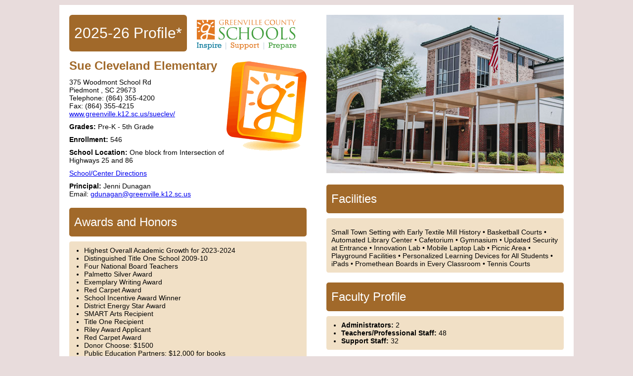

--- FILE ---
content_type: text/html
request_url: https://www.greenville.k12.sc.us/Schools/profile.asp?schoolid=sueclev
body_size: 5563
content:

<!DOCTYPE HTML>
<html lang="en">
<head>
<meta http-equiv="X-UA-Compatible" content="IE=edge" />
<meta http-equiv="Content-Type" content="text/html; charset=utf-8" />
 
<meta name="viewport" content="width=device-width">

<title>School Profile for Sue Cleveland Elementary</title>
<link href="style.css?v=2" rel="stylesheet" />

<style>
a {
	text-decoration:underline;
}
h1 {
	background-color:#a1692a;
}
h2 {
	color:#a1692a;
}
h3 {
	background-color:#a1692a;
}
h4 {
	color:#a1692a;
}
strong {
	color:#000000;
}
.bgcolor {
	background-color:#f1e0c6;
}
.bgcolor2 {
	background-color:#f3cb90;
}
</style>

	    <link rel="canonical" href="/Schools/profile.asp?schoolid=sueclev" />
</head>
<body>
<div id="container" role="main">
<div id="left">
<h1>2025-26 Profile*</h1><img id="logo" src="/images/GCSLogo2021.svg" alt="Greenville County Schools Main Logo" />
<img id="bigG" src="/images/glogo_big.gif" alt="Greenville County Schools G-Logo" />
<h2>Sue Cleveland Elementary</h2>
<p>375 Woodmont School Rd<br />Piedmont , SC 29673<br />Telephone: (864) 355-4200<br />Fax: (864) 355-4215<br /><a target='_blank' href='/sueclev/'>www.greenville.k12.sc.us/sueclev/</a></p>
<p><strong>Grades: </strong>Pre-K - 5th Grade</p>
<p><strong>Enrollment: </strong>546</p><p><strong>School Location: </strong>One block from Intersection of Highways 25 and 86</p><p><a target='_blank' href='/Schools/schoolmap.asp?schoolid=sueclev'>School/Center Directions</a></p>
<p><strong>Principal: </strong>Jenni Dunagan<br />
Email: <a href='mailto:gdunagan@greenville.k12.sc.us'>gdunagan@greenville.k12.sc.us</a> </p>
<p></p>

<h3>Awards and Honors</h3>

<div style="min-height:520px;" class="bgcolor"><ul>
<li>Highest Overall Academic Growth for 2023-2024</li>
<li>Distinguished Title One School 2009-10</li>
<li>Four National Board Teachers</li>
<li>Palmetto Silver Award</li>
<li>Exemplary Writing Award</li>
<li>Red Carpet Award</li>
<li>School Incentive Award Winner</li>
<li>District Energy Star Award</li>
<li>SMART Arts Recipient</li>
<li>Title One Recipient</li>
<li>Riley Award Applicant</li>
<li>Red Carpet Award</li>
<li>Donor Choose: $1500</li>
<li>Public Education Partners: $12,000 for books</li>
<li>Michelin Challenge for Education</li>
<li>Safe Kids Award</li>
</ul></div>
<img src="/images/accred_logo.jpg" alt="Accreditation Logo" style="float:right;" />
<h4>For a closer look...</h4>
<p>For more in-depth information on this school including programs, course offerings, extracurricular activities, and more - visit 
<a target='_blank' href='/sueclev'>www.greenville.k12.sc.us/sueclev/</a></p>
<p>If you would like information about the School Report Card rating, visit the State Department of Education Website, <a href="https://screportcards.com/" target="_blank">screportcards.com</a>.</p>
<p>For more information, call INFOLine at 864-355-3100, visit our website at <a href="/" target="_blank">www.greenville.k12.sc.us</a>.</p>
<div class="bgcolor2">*Note: School Information is Revised Annually by October 15.</div>
</div><!--end of left div-->
<div id="right">
<img src='/Schools/Upload/Uploads/sueclev.jpg?v=1/27/2026' alt='Sue Cleveland Elementary' />
<h3>Facilities</h3>

<div class="bgcolor"><p>Small Town Setting with Early Textile Mill History &bull; Basketball Courts &bull; Automated Library Center &bull; Cafetorium &bull; Gymnasium &bull; Updated Security at Entrance &bull; Innovation Lab &bull; Mobile Laptop Lab &bull; Picnic Area &bull; Playground Facilities &bull; Personalized Learning Devices for All Students &bull; iPads &bull; Promethean Boards in Every Classroom &bull; Tennis Courts</p></div>
<h3>Faculty Profile</h3>
<div class="bgcolor">
<ul>
<li><strong>Administrators: </strong>2</li>
<li><strong>Teachers/Professional Staff: </strong>48</li>
<li><strong>Support Staff: </strong>32</li>
</ul>
</div>

<h3>Outstanding Features/Programs</h3>

<div style="min-height:540px;" class="bgcolor"><ul>
<li>Promethean Board in Every Classroom</li>
<li>Art Club</li>
<li>Arts Now Implementation in all Classrooms</li>
<li>Active PTA</li>
<li>School Improvement Council</li>
<li>SCE Singers (Chorus)</li>
<li>Spirit Squad</li>
<li>STEM Club</li>
<li>Sports Club</li>
<li>Conscious Discipline-Based School</li>
<li>Early Reading Intervention Program</li>
<li>Kiwanis Club : Terrific Kid Program</li>
<li>Student Government</li>
<li>Good News Club</li>
<li>Michelin Mentoring Program</li>
<li>Bridge 327 Partnership</li>
<li>Gifted and Talented Program</li>
<li>Awards Day Celebrations</li>
<li>Full Time Title I Social Worker</li>
<li>Digital Teacher Leaders</li>
<li>Safety Patrol and Fifth Grade Leadership Training Program</li>
<li>Full time Parent and Family Resource Coordinator</li>
<li>Literacy Night</li>
<li>Family Math Night</li>
<li>School News Show</li>
<li>Personalized Learning Devices for All Students</li>
<li>Partnership with Public Education Partners</li>
<li>Community Service Projects</li>
</ul></div>
</div>
</div>
<script>
// svg fallback
function supportsSVG() {
  return !! document.createElementNS && !! document.createElementNS('http://www.w3.org/2000/svg','svg').createSVGRect;  
}
if (!supportsSVG()) {
  var imgs = document.getElementsByTagName('img');
  var dotSVG = /.*\.svg$/;
  for (var i = 0; i != imgs.length; ++i) {
    if(imgs[i].src.match(dotSVG)) {
      imgs[i].src = imgs[i].src.slice(0, -3) + 'png';
    }
  }
}
</script>
</body>
</html>

--- FILE ---
content_type: text/css
request_url: https://www.greenville.k12.sc.us/Schools/style.css?v=2
body_size: 5685
content:
@charset "utf-8";
/* CSS Document */
/* Reset Default CSS browser values*/

body,div,dl,dt,dd,ul,ol,li,h1,h2,h3,h4,h5,h6,pre,form,fieldset,input,textarea,p,blockquote,th,td {
    margin:0;
	padding:0;
}
table {
    border-collapse:collapse;
	border-spacing:0;
}
fieldset,img {
	 border:0;
}
address,caption,cite,code,dfn,em,strong,th,var {
    font-style:normal;
    font-weight:normal;
}
ol,ul {
   list-style:none;
}
caption,th {
   text-align:left;
}
h1,h2,h3,h4,h5,h6 {
	font-size:100%;
    font-weight:normal;
}
q:before,q:after {
    content:'';
}
abbr,acronym { border:0;
}

/* Reset Default CSS ends here*/
body {
	font-family:Gotham, "Helvetica Neue", Helvetica, Arial, sans-serif;
	background-color:#E8DCDC;
	font-size:14px;
}
p {
	margin-top:10px;
}
a:link {
    text-decoration: underline;
}
a:visited {
    text-decoration: underline;
}
a:hover {
    text-decoration: underline;
}
a:active {
    text-decoration: underline;
}
h1 {
	color:#fff;
	font-size:30px;
	display:block;
	float:left;
	padding:20px 10px;
	background-color:#A5692C;
	border-radius:.2em;
}
h2 {
	color:#A5692C;
	font-size:24px;
	font-weight:bold;
	line-height:30px;
	clear:left;
	margin-top:15px;
}
h3 {
	color:#fff;
	font-size:24px;
	width:460px;
	padding:15px 10px;
	background-color:#A5692C;
	border-radius:.2em;
	clear:both;
	margin-top:20px;
}
h4 {
	color:#A5692C;
	font-size:18px;
	font-weight:bold;
	margin-top:20px;
}
ul {
	margin-left:20px;
}
li {
	list-style-type:disc;
}
strong {
	font-weight:bold;
	color:#000000;
	font-style:inherit;
}
em {
	font-style:italic;
	font-weight:inherit;
}
#container{
	margin:10px auto;
	width:1000px;
	background-color:#fff;
	padding:20px;
	overflow:hidden;
}
#left {
	background-color:#fff;
	width:480px;
	float:left;
}
#left .bgcolor img {
	width:100%;
}
#logo {
	width:auto;
	margin-top:10px;
	margin-left:20px;
}
#bigG {
	float:right;
	margin-top:20px;}
#right {
	background-color:#fff;
	width:480px;
	float:right;
}
.bgcolor {
	border-radius:.3em;
	background-color:#f1e0c6;
	padding:10px;
	width:460px;
}
#right .bgcolor img {
	width:100%;
}
div.bgcolor {
	margin-top:10px;
	margin-bottom:10px;
}
.bgcolor2 {
	border-radius:.3em;
	background-color:#f3cb90;
	font-weight:bold;
	padding:10px;
	width:460px;
}
div.bgcolor2 {
	margin-top:10px;
	margin-bottom:10px;
}
.sr-only	{
	position: absolute;
	width: 1px;
	height: 1px;
	padding: 0;
	margin: -1px;
	overflow: hidden;
	clip: rect(0, 0, 0, 0);
	white-space: nowrap;
	border-width: 0;
}
@media only screen and (min-width: 769px) {
	h1 {
		font-size:30px;
	}
	h3 {
		width:460px;
	}
	#container{
		width:1000px;
    }
	#left {
		width:480px;
	}
	#logo {
	  height:60px;
	}
	#bigG {
		width:162px;
		height:auto;
	}
	#right {
		width:480px;
	}
	#right img	{
		width:480px;
	}
	.bgcolor {
		width:460px;
	}
	.bgcolor2 {
		width:460px;
	}
}
@media only screen and (min-width:481px) and (max-width:768px) {
	h1 {
		font-size:22px;
	}
	h2 {
		font-size:20px;
	}
	h3 {
		width:344px;
	}
	#container{
		width:768px;
    }
	#left {
		width:364px;
	}
	#logo {
	  height:45px;
	}
	#bigG {
		width:142px;
		height:auto;
	}
	#right {
		width:364px;
	}
	#right img	{
		width:364px;
	}
	.bgcolor {
		width:344px;
	}
	.bgcolor2 {
		width:344px;
	}
}
@media only screen and (max-width:480px) {
	h1 {
		font-size:30px;
	}
	h3 {
		width:480px;
	}
	#container{
		width:480px;
    }
	#left {
		width:480px;
		float:none;
	}
	#logo {
	  height:60px;
	}
	#bigG {
		width:162px;
		height:auto;
	}
	#right {
		width:480px;
		float:none;
	}
	#right img	{
		width:480px;
	}
	.bgcolor {
		width:480px;
	}
	.bgcolor2 {
		width:480px;
	}
}
@media print {
body {
	font-family:Gotham, "Helvetica Neue", Helvetica, Arial, sans-serif;
	background-color:#E8DCDC;
	font-size:14px;
}
p {
	margin-top:10px;
}
a:link {
    text-decoration: none;
}
a:visited {
    text-decoration: none;
}
a:hover {
    text-decoration: underline;
}
a:active {
    text-decoration: underline;
}
h1 {
	color:#fff;
	font-size:30px;
	display:block;
	float:left;
	padding:20px 10px;
	background-color:#cd883b;
	border-radius:.2em;
}
h2 {
	color:#cd883b;
	font-size:24px;
	font-weight:bold;
	line-height:30px;
	clear:left;
	margin-top:15px;
}
h3 {
	color:#fff;
	font-size:24px;
	width:460px;
	padding:15px 10px;
	background-color:#cd883b;
	border-radius:.2em;
	clear:both;
	margin-top:20px;
}
h4 {
	color:#cd883b;
	font-size:18px;
	font-weight:bold;
	margin-top:20px;
}
ul {
	margin-left:20px;
}
li {
	list-style-type:disc;
}
strong {
	font-weight:bold;
	color:#cd883b;
	font-style:inherit;
}
em {
	font-style:italic;
	font-weight:inherit;
}
#container{
	margin:10px auto;
	width:1000px;
	background-color:#fff;
	padding:20px;
	overflow:hidden;
}
#left {
	background-color:#fff;
	width:480px;
	float:left;
}
#left .bgcolor img {
	width:100%;
}
#logo {
	width:200px;
	margin-top:10px;
	margin-left:20px;
}
#bigG {
	float:right;
	margin-top:20px;}
#right {
	background-color:#fff;
	width:480px;
	float:right;
}
.bgcolor {
	border-radius:.3em;
	background-color:#f1e0c6;
	padding:10px;
	width:460px;
}
#right .bgcolor img {
	width:100%;
}
div.bgcolor {
	margin-top:10px;
	margin-bottom:10px;
}
.bgcolor2 {
	border-radius:.3em;
	background-color:#f3cb90;
	font-weight:bold;
	padding:10px;
	width:460px;
}
div.bgcolor2 {
	margin-top:10px;
	margin-bottom:10px;
}
}
